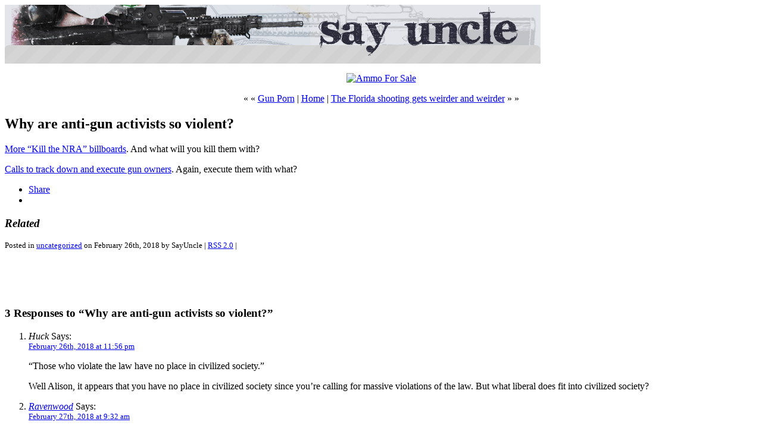

--- FILE ---
content_type: text/html; charset=utf-8
request_url: https://www.google.com/recaptcha/api2/aframe
body_size: 251
content:
<!DOCTYPE HTML><html><head><meta http-equiv="content-type" content="text/html; charset=UTF-8"></head><body><script nonce="ZK_ifxvyj7r-YPqT_PLXPQ">/** Anti-fraud and anti-abuse applications only. See google.com/recaptcha */ try{var clients={'sodar':'https://pagead2.googlesyndication.com/pagead/sodar?'};window.addEventListener("message",function(a){try{if(a.source===window.parent){var b=JSON.parse(a.data);var c=clients[b['id']];if(c){var d=document.createElement('img');d.src=c+b['params']+'&rc='+(localStorage.getItem("rc::a")?sessionStorage.getItem("rc::b"):"");window.document.body.appendChild(d);sessionStorage.setItem("rc::e",parseInt(sessionStorage.getItem("rc::e")||0)+1);localStorage.setItem("rc::h",'1768576684574');}}}catch(b){}});window.parent.postMessage("_grecaptcha_ready", "*");}catch(b){}</script></body></html>